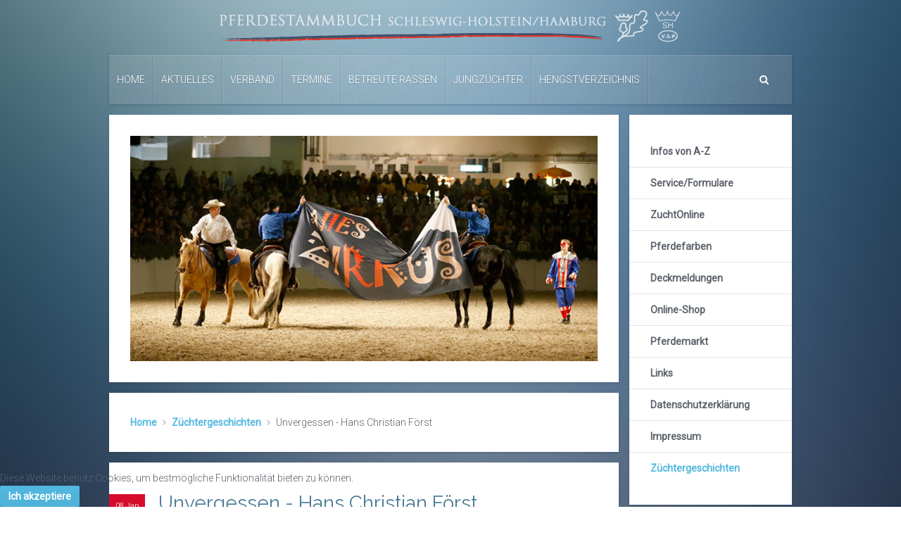

--- FILE ---
content_type: text/html; charset=utf-8
request_url: https://www.pferdestammbuch-sh.de/index.php/zuechtergeschichten/1516-unvergessen-hans-christian-foerst
body_size: 9190
content:
<!DOCTYPE HTML>
<html lang="de-de" dir="ltr"  data-config='{"twitter":0,"plusone":0,"facebook":0,"style":"default"}'>

<head>
<meta charset="utf-8">
<meta http-equiv="X-UA-Compatible" content="IE=edge">
<base href="https://www.pferdestammbuch-sh.de/index.php/zuechtergeschichten/1516-unvergessen-hans-christian-foerst" />
	<meta name="keywords" content="Züchtergeschichten" />
	<meta name="author" content="Super User" />
	<meta name="description" content="Züchtergeschichten" />
	<meta name="generator" content="Joomla! - Open Source Content Management" />
	<title>Unvergessen - Hans Christian Först</title>
	<link href="https://www.pferdestammbuch-sh.de/index.php/component/search/?Itemid=107&amp;catid=34&amp;id=1516&amp;format=opensearch" rel="search" title="Suchen Pferdestammbuch Schleswig-Holstein/Hamburg e.V." type="application/opensearchdescription+xml" />
	<link href="/templates/yoo_everest/favicon.ico" rel="shortcut icon" type="image/vnd.microsoft.icon" />
	<link href="/cache/widgetkit/widgetkit-5d043893.css" rel="stylesheet" type="text/css" />
	<link href="/plugins/system/jce/css/content.css?2e5622d66512812720bdb503525ab67d" rel="stylesheet" type="text/css" />
	<link href="/plugins/system/jcemediabox/css/jcemediabox.min.css?0072da39200af2a5f0dbaf1a155242cd" rel="stylesheet" type="text/css" />
	<link href="/plugins/system/cookiehint/css/style.css?2e5622d66512812720bdb503525ab67d" rel="stylesheet" type="text/css" />
	<style type="text/css">
#redim-cookiehint-bottom {position: fixed; z-index: 99999; left: 0px; right: 0px; bottom: 0px; top: auto !important;}
	</style>
	<script src="/media/jui/js/jquery.min.js?2e5622d66512812720bdb503525ab67d" type="text/javascript"></script>
	<script src="/media/jui/js/jquery-noconflict.js?2e5622d66512812720bdb503525ab67d" type="text/javascript"></script>
	<script src="/media/jui/js/jquery-migrate.min.js?2e5622d66512812720bdb503525ab67d" type="text/javascript"></script>
	<script src="/cache/widgetkit/widgetkit-30037733.js" type="text/javascript"></script>
	<script src="/plugins/system/jcemediabox/js/jcemediabox.min.js?d67233ea942db0e502a9d3ca48545fb9" type="text/javascript"></script>
	<script type="text/javascript">
jQuery(document).ready(function(){WfMediabox.init({"base":"\/","theme":"standard","width":"","height":"","lightbox":0,"shadowbox":0,"icons":1,"overlay":1,"overlay_opacity":0,"overlay_color":"","transition_speed":300,"close":2,"scrolling":"0","labels":{"close":"Schlie\u00dfen","next":"N\u00e4chstes","previous":"Vorheriges","cancel":"Abbrechen","numbers":"{{numbers}}","numbers_count":"{{current}} von {{total}}","download":"Download"}});});
	</script>

<link rel="apple-touch-icon-precomposed" href="/templates/yoo_everest/apple_touch_icon.png">
<link rel="stylesheet" href="/templates/yoo_everest/css/bootstrap.css">
<link rel="stylesheet" href="/templates/yoo_everest/css/theme.css">
<link rel="stylesheet" href="/templates/yoo_everest/css/custom.css">
<script src="/templates/yoo_everest/warp/vendor/uikit/js/uikit.js"></script>
<script src="/templates/yoo_everest/warp/vendor/uikit/js/addons/autocomplete.js"></script>
<script src="/templates/yoo_everest/warp/vendor/uikit/js/addons/search.js"></script>
<script src="/templates/yoo_everest/warp/vendor/uikit/js/addons/datepicker.js"></script>
<script src="/templates/yoo_everest/warp/vendor/uikit/js/addons/sticky.js"></script>
<script src="/templates/yoo_everest/warp/js/social.js"></script>
<script src="/templates/yoo_everest/js/theme.js"></script>
</head>

<body class="tm-sidebar-a-right tm-sidebars-1 tm-isblog">

    <div class="uk-container uk-container-center">

        
                <div class="tm-headerbar uk-text-center uk-clearfix uk-hidden-small">
            <a class="tm-logo" href="https://pferdestammbuch-sh.de">
	<p><img src="/images/Bilder2014/Logo_2015.png" alt="Logo 2015" /></p></a>
        </div>
        
                <nav class="tm-navbar uk-navbar" data-uk-sticky>

                        <ul class="uk-navbar-nav uk-hidden-small">
<li data-uk-dropdown="{}"><a href="/index.php">Home</a></li><li class="uk-parent" data-uk-dropdown="{}"><a href="/index.php/aktuelles">Aktuelles</a><div class="uk-dropdown uk-dropdown-navbar uk-dropdown-width-1"><div class="uk-grid uk-dropdown-grid"><div class="uk-width-1-1"><ul class="uk-nav uk-nav-navbar"><li><a href="/index.php/aktuelles/berichte">Aktuelle Berichte</a></li><li><a href="/index.php/aktuelles/ergebnisse">Aktuelle Ergebnisse</a></li><li><a href="/index.php/aktuelles/archiv">Archiv</a></li></ul></div></div></div></li><li class="uk-parent" data-uk-dropdown="{}"><a href="/index.php/verband">Verband</a><div class="uk-dropdown uk-dropdown-navbar uk-dropdown-width-1"><div class="uk-grid uk-dropdown-grid"><div class="uk-width-1-1"><ul class="uk-nav uk-nav-navbar"><li><a href="/index.php/verband/historie">Historie</a></li><li><a href="/index.php/verband/satzung">Satzung</a></li><li><a href="/index.php/verband/ansprechpartner">Ansprechpartner</a></li><li><a href="/index.php/verband/vorstand-und-beiraete">Vorstand und Beiräte</a></li></ul></div></div></div></li><li class="uk-parent" data-uk-dropdown="{}"><a href="/index.php/termine">Termine</a><div class="uk-dropdown uk-dropdown-navbar uk-dropdown-width-1"><div class="uk-grid uk-dropdown-grid"><div class="uk-width-1-1"><ul class="uk-nav uk-nav-navbar"><li><a href="/index.php/termine/aktuelle-termine">Aktuelle Termine</a></li><li><a href="http://www.pferd-leistungspruefung.de/" target="_blank" rel="noopener noreferrer">Auswärtige Leistungsprüfungen</a></li></ul></div></div></div></li><li data-uk-dropdown="{}"><a href="/index.php/betreute-rassen">Betreute Rassen</a></li><li class="uk-parent" data-uk-dropdown="{}"><a href="/index.php/jungzuechter">Jungzüchter</a><div class="uk-dropdown uk-dropdown-navbar uk-dropdown-width-1"><div class="uk-grid uk-dropdown-grid"><div class="uk-width-1-1"><ul class="uk-nav uk-nav-navbar"><li><a href="/index.php/jungzuechter/jungzuechter-who-is-who">Who is Who</a></li><li><a href="/index.php/jungzuechter/jungzuechter-aktuelle-berichte">Jungzüchter Berichte</a></li><li><a href="/index.php/jungzuechter/jungzuechter-ergebnisse">Jungzüchter Ergebnisse</a></li><li><a href="/index.php/jungzuechter/jungzuechter-downloads">Jungzüchter Downloads</a></li><li><a href="/index.php/jungzuechter/jungzuechter-archiv">Jungzüchter Archiv</a></li><li><a href="/index.php/jungzuechter/jungzuechter-termine">Jungzüchter Termine</a></li></ul></div></div></div></li><li data-uk-dropdown="{}"><a href="http://service.vit.de/pferd_praesentation/Front?anzeigezweck=Hengstverteilungsplan&amp;L=0&amp;seite=HvpSelektionVb22Responsive&amp;verband=22&amp;aktion=SeiteAnzeigen" target="_blank" rel="noopener noreferrer">Hengstverzeichnis</a></li></ul>            
                        <a href="#offcanvas" class="uk-navbar-toggle uk-visible-small" data-uk-offcanvas></a>
            
                        <div class="uk-navbar-flip">
                <div class="uk-navbar-content uk-hidden-small">
<form id="search-40" class="uk-search" action="/index.php/zuechtergeschichten" method="post" role="search" data-uk-search="{'source': '/index.php/component/search/?tmpl=raw&amp;type=json&amp;ordering=&amp;searchphrase=all', 'param': 'searchword', 'msgResultsHeader': 'Suchergebnis', 'msgMoreResults': 'Weitere Ergebnisse', 'msgNoResults': 'Nichts gefunden', flipDropdown: 1}">
	<input class="uk-search-field" type="search" name="searchword" placeholder="suchen...">
	<input type="hidden" name="task"   value="search">
	<input type="hidden" name="option" value="com_search">
	<input type="hidden" name="Itemid" value="107">
</form></div>
            </div>
            
                        <div class="uk-navbar-content uk-navbar-center uk-visible-small"><a class="tm-logo-small" href="https://pferdestammbuch-sh.de">
	<img src="/images/yootheme/demo/default/logo_small.svg" width="100" height="35" alt="Demo" class="uk-responsive-height"></a></div>
            
        </nav>
        
        
        
                <div class="tm-middle uk-grid" data-uk-grid-match data-uk-grid-margin>

                        <div class="tm-main uk-width-medium-3-4">

                                <section class="tm-main-top uk-grid" data-uk-grid-match="{target:'> div > .uk-panel'}" data-uk-grid-margin>
<div class="uk-width-1-1"><div class="uk-panel uk-panel-box"><div class="random-image">
	<img src="/images/Bilder2014/header-berichte/_MVR8076web.jpg" alt="_MVR8076web.jpg" width="800" height="386" /></div>
</div></div>
</section>
                
                
                                <ul class="uk-breadcrumb"><li><a href="/index.php">Home</a></li><li><a href="/index.php/zuechtergeschichten">Züchtergeschichten</a></li><li class="uk-active"><span>Unvergessen - Hans Christian Först</span></li></ul>                
                <main class="tm-content">

                    
<article class="uk-article tm-article-date-true" data-permalink="http://www.pferdestammbuch-sh.de/index.php/zuechtergeschichten/1516-unvergessen-hans-christian-foerst">

	
	<div class="tm-article-wrapper">

				<div class="tm-article-date uk-hidden-small">
			<span class="tm-article-date-day">08 Jan</span><span class="tm-article-date-year">2022</span>		</div>
		
				<h1 class="uk-article-title">
							Unvergessen - Hans Christian Först					</h1>
		
		
				<p class="uk-article-meta">

			 Veröffentlicht in <a href="/index.php/zuechtergeschichten">zuechtergeschichten</a>
		</p>
		
		
		
		<div class="tm-article-content">
			
<p><strong><a href="/images/zuchtergeschichten-05/02-22-01.jpg" type="image/jpeg" class="jcepopup" data-mediabox="1" data-mediabox-height="785" data-mediabox-caption="Der letzte Auftritt als Vorsitzender - Foto aus Pferd&amp;Sport 6/1995"><img src="/images/zuchtergeschichten-05/02-22-01.jpg" alt="02 22 01" width="150" height="200" style="margin: 10px; float: left;" /></a></strong></p>
<p><strong>Trauer um Hans Christian Först</strong></p>
<p>Nach 93 Jahren endete am Silvesterabend 2021 das Leben von Hans Christian Först aus Sören.</p>
 
<div><a href="/images/zuchtergeschichten-05/02-22-10-Nachkörung_1975_in_Kiel.jpg" type="image/jpeg" class="jcepopup" data-mediabox="1" data-mediabox-width="900" data-mediabox-caption="Nachkörung 1975 in Kiel"><img src="/images/zuchtergeschichten-05/02-22-10-Nachkörung_1975_in_Kiel.jpg" alt="02 22 10 Nachkörung 1975 in Kiel" width="200" height="150" style="margin: 10px; float: right;" /></a>Bereits seit 1995 war der Landwirtschaftsmeister Ehrenmitglied des Verbandes, den er 27 Jahre von 1968 an als Vorsitzender leitete. In diesen 27 Jahren war zudem immer Mitglied der Körkommission.</div>
<div>In dieser Zeit passierte viel: Der Verband wuchs von drei auf über 20 betreute Rassen, von 500 auf fast 2500 Mitglieder. Die Einführung der elektronischen Datenverarbeitung in der Zuchtbuchführung erfolgte 1972.</div>
<div><a href="/images/zuchtergeschichten-05/02-22-08-3798.JPG" type="image/jpeg" class="jcepopup" data-mediabox="1" data-mediabox-height="975"><img src="/images/zuchtergeschichten-05/02-22-08-3798.JPG" alt="02 22 08 3798" width="150" height="200" style="margin: 10px; float: left;" /></a>1977 wurden die Rasse der Schleswiger Pferde aufgenommen und der Name von „Verband der Pony- und Kleinpferdezüchter“ in „Pferdestammbuch“ geändert.</div>
<div>Aber „Krischan“ war nicht nur Vorsitzender des Pferdestammbuchs, sondern auch Mitglied des Vorstands Zucht der FN sowie lange Jahre Vorsitzender und dann Ehrenvorsitzender der Arbeitsgemeinschaft der Ponyzüchter in Deutschland (AGP).</div>
<div><a href="/images/zuchtergeschichten-05/02-22-09-1998_3800.JPG" type="image/jpeg" class="jcepopup" data-mediabox="1" data-mediabox-width="900" data-mediabox-caption="Beurteilungslehrgang in Felde  1998"><img src="/images/zuchtergeschichten-05/02-22-09-1998_3800.JPG" alt="02 22 09 1998 3800" width="200" height="150" style="margin: 10px; float: right;" /></a>Und auch im Sport war er nach seiner aktiven Zeit als Reiter und Fahrer ehrenamtlich aktiv: Stellvertretender Vorsitzender im Landesverband der Reit- und Fahrvereine, Landes- und von 1970 bis 1980 auch Bundesjugendwart und Mitglied im Vorstand Sport der FN. Der Jugendreitsport lag ihm sehr am Herzen und damit auch die Zucht von Ponys für Kinder und Jugendliche sowie die Aus- und Weiterbildung der Reiter und Züchter.</div>
<table>
<tbody>
<tr>
<td><a href="/images/zuchtergeschichten-05/02-22-02-Hans-Christian_Först__Simone_Fiebelkorn_im_Hintergrund_Adolf_Timm_und_Romeike_1998.jpg" type="image/jpeg" class="jcepopup" data-mediabox="1" data-mediabox-height="900" data-mediabox-caption="Beurteilungslehrgang in Felde  1998"><img src="/images/zuchtergeschichten-05/02-22-02-Hans-Christian_Först__Simone_Fiebelkorn_im_Hintergrund_Adolf_Timm_und_Romeike_1998.jpg" alt="02 22 02 Hans Christian Först Simone Fiebelkorn im Hintergrund Adolf Timm und Romeike 1998" width="141" height="200" style="margin: 10px;" /></a><a href="/images/zuchtergeschichten-05/02-22-03-Hans-Christian_Först_Beurteilungslehrgang_in_Felde_1_1998.jpg" type="image/jpeg" class="jcepopup" data-mediabox="1" data-mediabox-height="900" data-mediabox-caption="Beurteilungslehrgang in Felde  1998"><img src="/images/zuchtergeschichten-05/02-22-03-Hans-Christian_Först_Beurteilungslehrgang_in_Felde_1_1998.jpg" alt="02 22 03 Hans Christian Först Beurteilungslehrgang in Felde 1 1998" width="139" height="200" style="margin: 10px;" /></a></td>
</tr>
</tbody>
</table>
<p>Auf New Forest-Grundlage züchtete er selbst im kleinen Rahmen hocherfolgreich Sportponys. Letzter gekörter Hengst war der 1993 geborene Troubadour (v. Park´s Taron) aus seiner Trakehner Stute Toska, die ebenfalls den Elitehengst Charming Boy (v. Consul) brachte, aber auch der New Forest Hengst Alassio (v. Antonio x Camargil Poppy) stammt aus dem Züchterstall von Hans Christian Först. Vier Staatsprämienstuten kamen in Sören zur Welt, und mit Pam (v. Forge Cirrus) ein sehr erfolgreiches Springpony mit Erfolgen bis zur Klasse M unter Sarah Kay Hübner. Aber auch beim Trakehner Verband war er aktiv als Züchter u.a. der gekörten Hengsten Arsenal, Athlet, Amateur I und II, Argonaut und Argument.</p>
<table>
<tbody>
<tr>
<td><a href="/images/zuchtergeschichten-05/02-22-04-Norla_1998_Hans-Christian_Först_Volker_Hofmeister_1998.jpg" type="image/jpeg" class="jcepopup" data-mediabox="1" data-mediabox-width="900" data-mediabox-caption="Norla 1998 Hans Christian Först und Volker Hofmeister"><img src="/images/zuchtergeschichten-05/02-22-04-Norla_1998_Hans-Christian_Först_Volker_Hofmeister_1998.jpg" alt="02 22 04 Norla 1998 Hans Christian Först Volker Hofmeister 1998" width="138" height="200" style="margin: 10px;" /></a><a href="/images/zuchtergeschichten-05/02-22-05-Norla_1998_Hans-Christian_Först_und_Volker_Hofmeister_1998.jpg" type="image/jpeg" class="jcepopup" data-mediabox="1" data-mediabox-height="900" data-mediabox-caption="Norla 1998 Hans Christian Först und  Volker Hofmeister"><img src="/images/zuchtergeschichten-05/02-22-05-Norla_1998_Hans-Christian_Först_und_Volker_Hofmeister_1998.jpg" alt="02 22 05 Norla 1998 Hans Christian Först und Volker Hofmeister 1998" width="138" height="200" style="margin: 10px;" /></a></td>
</tr>
</tbody>
</table>
<p>Ende der 1980er Jahre wagten Hans Christian Först und der damalige Verbandsvorstand es dann, die Holstenhallen für ein ganzes Wochenende zu mieten, die Körung vom Dienstag zwischen Trakehner und Holsteiner Körung weg in den Februar zu legen und ein attraktives Schauprogramm als Werbung für die Rassen des Verbandes zu installieren. Diese Schau ist nach wie vor über die Grenzen unseres Landes hinweg bekannt und beliebt und hat bis zur „Corona-Bremse“ 32 mal stattgefunden.</p>
<p><a href="/images/zuchtergeschichten-05/02-22-06-Norla_1998_Mai_Hans-Christian_Först_2.jpg" type="image/jpeg" class="jcepopup" data-mediabox="1" data-mediabox-height="900" data-mediabox-caption="Norla 1998 -  Hans Christian Först"><img src="/images/zuchtergeschichten-05/02-22-06-Norla_1998_Mai_Hans-Christian_Först_2.jpg" alt="02 22 06 Norla 1998 Mai Hans Christian Först 2" width="141" height="200" style="margin: 10px; float: right;" /></a>Für sein ehrenamtliches Engagement wurde er von der Deutschen Reiterlichen Vereinigung mit der Gustav-Rau-Medaille und dem Reiterkreuz in Gold ausgezeichnet. Seine Verdienste fanden aber auch über die Pferdeszene hinaus hohe Anerkennung. 1982 erhielt Först das Bundesverdienstkreuz. Im Jahr 2001 wurde er von dem damaligen Bundespräsidenten Johannes Rau mit dem Verdienstkreuz 1. Klasse des Verdienstordens der Bundesrepublik Deutschland ausgezeichnet. In der Begründung hieß es, Först habe durch sein besonderes ehrenamtliches Engagement auf Landes- und Bundesebene Maßstäbe insbesondere auf dem Gebiet der Pferdezucht und des Pferdesports gesetzt.</p>
<p>Mit seiner Frau Ilse durfte Hans Christian Först im Herbst noch das Fest der Eisernen Hochzeit feiern, bevor er am letzten Tag des Jahres 2021 im Kreis seiner Familie eingeschlafen ist.</p>
<p>DEJ</p>
<div><span style="font-family: trebuchet ms, geneva; font-size: 12pt;"><a href="/images/zuchtergeschichten-05/02-22-07-Norla_1998_Mai_Hans-Christian_Först.jpg" type="image/jpeg" class="jcepopup" data-mediabox="1" data-mediabox-width="900" data-mediabox-caption=" Norla 1998"><img src="/images/zuchtergeschichten-05/02-22-07-Norla_1998_Mai_Hans-Christian_Först.jpg" alt="02 22 07 Norla 1998 Mai Hans Christian Först" width="200" height="134" style="margin: 10px; float: left;" /></a>Lieber Krischan,</span></div>
<div><span style="font-family: trebuchet ms, geneva; font-size: 12pt;">ich habe dir viel zu verdanken, vor allem natürlich meinen Job. 1990 gab es in Deutschland keine Frau, die hauptamtlich mit der Zuchtleitung bei einer staatlich anerkannten Tierzuchtorganisation betraut war. Du hast es gemeinsam mit Gerhard Gramann gewagt, mich zum 1.1.1991 anzustellen, obwohl ich „von Tuten und Blasen“ keine Ahnung hatte, nicht wusste, wie die Arbeit eines Pferdezuchtverbandes in Praxis aussieht. Studium und Promotion mit Schwerpunkt Rind, keine Einarbeitungszeit und nach sechs Wochen die erste Körung in Neumünster – heute sicher fast undenkbar. Manchmal war unsere gemeinsame Arbeit auch etwas holprig, unsere Ansichten gegensätzlich, aber immer wieder kriegten wir „die Kuh vom Eis“, wie du so gerne gesagt hast. Und jedes Mal, wenn heute ein Nachwuchs-Zuchtrichter fragt, was um Himmels Willen ist mit „Einschienung“ gemeint, dann denke ich an meine ersten Monate beim Verband zurück, in denen ich so viel lernen musste und durfte! </span><br /><span style="font-family: trebuchet ms, geneva; font-size: 12pt;"> Danke!</span></div>
<div><span style="font-family: trebuchet ms, geneva; font-size: 12pt;"> 04.01.2022 Elisabeth</span></div>
<div>&nbsp;</div>
<div><span style="font-family: comic sans ms, sans-serif; font-size: 12pt;">Hans Christian Först ist einer &nbsp;der grössten Pferdemenschen, die ich in meiner &nbsp;bisherigen "Pferde-Laufbahn " kennenlernen durfte. Mit ihm konnte ich mich gut "Reiben". </span></div>
<div><span style="font-family: comic sans ms, sans-serif; font-size: 12pt;">"Jasager" an seiner Seite waren ihm verhasst. Ich hatte die seltene Gelegenheit mit ihm noch in meinen Anfangsjahren richten zu dürfen. Er hatte immer meinen ehrfürchtigen Respekt. 07.01.2021 Claudia Clausnitzer</span></div>
<div>&nbsp;</div>
<div>
<p><span style="font-family: trebuchet ms, geneva; font-size: 12pt;"><a href="/images/zuchtergeschichten-05/02-22-12-1995_Februar_Körung.jpg" type="image/jpeg" class="jcepopup" data-mediabox="1" data-mediabox-width="900" data-mediabox-caption="Februar1995  -  Körung -  Der Chef flankiert von zwei junge Damen in roten Jäckchen"><img src="/images/zuchtergeschichten-05/02-22-12-1995_Februar_Körung.jpg" alt="02 22 12 1995 Februar Körung" width="200" height="144" style="margin: 10px; float: left;" /></a>Dieses Foto der Körung Februar 1995 ist für mich der Inbegriff von Hans-Christian Först.</span></p>
<p><span style="font-family: trebuchet ms, geneva; font-size: 12pt;">Nach dem Bewerbungsgespräch zur Stelle „Assistenz der Geschäftsführung“ mit Hans Christian Först und Dr. Elisabeth Jensen im Steenbeeker Weg in Kiel, war die Körung Anfang Februar in Neumünster mein erstes einschneidendes Erlebnis beim Ponyverband. „Der Chef“ hat bestimmt, dass zwei „junge Damen in roten Jäckchen“ ihn in der Showhalle flankieren sollten. Unsere Aufgabe war es zu lächeln und Medaillen an die Teilnehmer zu verteilen. Mir war das ganze sehr peinlich, so frisch beim Verband im Rampenlicht zu stehen, zumal Hans-Christian Först munter per Mikrofon lautstark kreuz und quer durch die Show führte. </span></p>
<p><span style="font-family: trebuchet ms, geneva; font-size: 12pt;">06.01.2022 Jessica Pritschau</span></p>
<table>
<tbody>
<tr>
<td><a href="/images/zuchtergeschichten-05/02-22-13-1995_05_Ponybüro_Torte_vom_Chef.jpg" type="image/jpeg" class="jcepopup" data-mediabox="1" data-mediabox-width="900" data-mediabox-caption="1995 - Im Ponybüro mit Torte vom Chef"><img src="/images/zuchtergeschichten-05/02-22-13-1995_05_Ponybüro_Torte_vom_Chef.jpg" alt="02 22 13 1995 05 Ponybüro Torte vom Chef" width="200" height="133" style="margin: 10px;" /></a><a href="/images/zuchtergeschichten-05/02-22-11-1995_Norla.jpg" type="image/jpeg" class="jcepopup" data-mediabox="1" data-mediabox-height="900" data-mediabox-caption="1995 - NORLA"><img src="/images/zuchtergeschichten-05/02-22-11-1995_Norla.jpg" alt="02 22 11 1995 Norla" width="139" height="200" style="margin: 10px;" /></a><a href="/images/zuchtergeschichten-05/02-22-14-IMG_87030.jpg" type="image/jpeg" class="jcepopup" data-mediabox="1" data-mediabox-height="933"><img src="/images/zuchtergeschichten-05/02-22-14-IMG_87030.jpg" alt="02 22 14 IMG 87030" width="150" height="200" style="margin: 10px;" /></a></td>
</tr>
</tbody>
</table>
</div>
<p>&nbsp;</p>		</div>

		
		
		
	</div>

	
	
</article>
                </main>
                
                
            </div>
            
                                                            <aside class="tm-sidebar-a uk-width-medium-1-4"><div class="uk-panel uk-panel-box"><ul class="uk-nav uk-nav-parent-icon uk-nav-side" data-uk-nav="{}">
<li><a href="/index.php/infos-von-a-z">Infos von A-Z</a></li><li><a href="/index.php/downloads">Service/Formulare</a></li><li><a href="https://pferd.vit.de/pferd_benutzerverwaltung/?verband=22" target="_blank" rel="noopener noreferrer">ZuchtOnline</a></li><li><a href="/images/2024/Pferdefarben.pdf" target="_blank" rel="noopener noreferrer">Pferdefarben</a></li><li><a href="https://service.vit.de/deckmeldung/" target="_blank" rel="noopener noreferrer">Deckmeldungen</a></li><li><a href="/index.php/online-shop">Online-Shop</a></li><li><a href="http://www.ponyforum-online.de" target="_blank" rel="noopener noreferrer">Pferdemarkt</a></li><li><a href="/index.php/links">Links</a></li><li><a href="/index.php/datenschutzerklaerung">Datenschutzerklärung</a></li><li><a href="/index.php/impressum">Impressum</a></li><li class="uk-active"><a href="/index.php/zuechtergeschichten" title="Züchtergeschichten">Züchtergeschichten</a></li></ul></div>
<div class="uk-panel uk-panel-box"><h3 class="uk-panel-title">Die letzten Beiträge</h3>
<ul class="uk-list uk-list-line">
	<li><a href="/index.php/aktuelles/1998-umfrage-fuer-bachelorarbeit">Umfrage für Bachelorarbeit</a></li>
	<li><a href="/index.php/aktuelles/1997-vortraege-zum-thema-fellfarben-und-gesundheit-sowie-horse-grimace-scale">Vorträge zum Thema "Fellfarben und Gesundheit" sowie " Horse Grimace Scale"</a></li>
	<li><a href="/index.php/aktuelles/1996-neuer-termin-eigenbestandsbesamerlehrgang">Neuer Termin Eigenbestandsbesamerlehrgang</a></li>
	<li><a href="/index.php/aktuelles/1995-einladung-nach-neumuenster">Einladung nach Neumünster</a></li>
	<li><a href="/index.php/aktuelles/1994-worldfengur-nutzungsgebuehr-erhoeht-sich-zum-01-01-2026">WorldFengur Nutzungsgebühr erhöht sich zum 01.01.2026</a></li>
</ul></div></aside>
                        
        </div>
        
        
        
                <footer class="tm-footer">

                        <a class="tm-totop-scroller" data-uk-smooth-scroll href="#"></a>
            
            <div class="uk-panel"><ul class="uk-subnav uk-subnav-line">
<li><a href="/index.php">Home</a></li><li><a href="/index.php/aktuelles">Aktuelles</a></li><li><a href="/index.php/verband">Verband</a></li><li><a href="/index.php/termine">Termine</a></li><li><a href="/index.php/betreute-rassen">Betreute Rassen</a></li><li><a href="/index.php/jungzuechter">Jungzüchter</a></li><li><a href="http://service.vit.de/pferd_praesentation/Front?anzeigezweck=Hengstverteilungsplan&amp;L=0&amp;seite=HvpSelektionVb22Responsive&amp;verband=22&amp;aktion=SeiteAnzeigen" target="_blank" rel="noopener noreferrer">Hengstverzeichnis</a></li></ul></div>
<div class="uk-panel"><ul class="uk-subnav uk-subnav-line">
<li><a href="/index.php/infos-von-a-z">Infos von A-Z</a></li><li><a href="/index.php/downloads">Service/Formulare</a></li><li><a href="https://pferd.vit.de/pferd_benutzerverwaltung/?verband=22" target="_blank" rel="noopener noreferrer">ZuchtOnline</a></li><li><a href="/images/2024/Pferdefarben.pdf" target="_blank" rel="noopener noreferrer">Pferdefarben</a></li><li><a href="https://service.vit.de/deckmeldung/" target="_blank" rel="noopener noreferrer">Deckmeldungen</a></li><li><a href="/index.php/online-shop">Online-Shop</a></li><li><a href="http://www.ponyforum-online.de" target="_blank" rel="noopener noreferrer">Pferdemarkt</a></li><li><a href="/index.php/links">Links</a></li><li><a href="/index.php/datenschutzerklaerung">Datenschutzerklärung</a></li><li><a href="/index.php/impressum">Impressum</a></li><li class="uk-active"><a href="/index.php/zuechtergeschichten" title="Züchtergeschichten">Züchtergeschichten</a></li></ul></div>
<div class="uk-panel">
	<p>© 2015&nbsp;PFERDESTAMMBUCH SCHLESWIG-HOLSTEIN / HAMBURG E.V.</p>
<p>STEENBEKER WEG 151 | 24106 KIEL | TELEFON: (04 31) 33 17 76 | E-MAIL: <span id="cloak48ae2689a02adfd60e6dd924353eb36b">Diese E-Mail-Adresse ist vor Spambots geschützt! Zur Anzeige muss JavaScript eingeschaltet sein!</span><script type='text/javascript'>
				document.getElementById('cloak48ae2689a02adfd60e6dd924353eb36b').innerHTML = '';
				var prefix = '&#109;a' + 'i&#108;' + '&#116;o';
				var path = 'hr' + 'ef' + '=';
				var addy48ae2689a02adfd60e6dd924353eb36b = '&#105;nf&#111;' + '&#64;';
				addy48ae2689a02adfd60e6dd924353eb36b = addy48ae2689a02adfd60e6dd924353eb36b + 'pf&#101;rd&#101;st&#97;mmb&#117;ch-sh' + '&#46;' + 'd&#101;';
				var addy_text48ae2689a02adfd60e6dd924353eb36b = '&#105;nf&#111;' + '&#64;' + 'pf&#101;rd&#101;st&#97;mmb&#117;ch-sh' + '&#46;' + 'd&#101;';document.getElementById('cloak48ae2689a02adfd60e6dd924353eb36b').innerHTML += '<a ' + path + '\'' + prefix + ':' + addy48ae2689a02adfd60e6dd924353eb36b + '\'>'+addy_text48ae2689a02adfd60e6dd924353eb36b+'<\/a>';
		</script></p></div>
        </footer>
        
    </div>

    
        <div id="offcanvas" class="uk-offcanvas">
        <div class="uk-offcanvas-bar"><div class="uk-panel">
<form id="search-112" class="uk-search" action="/index.php/zuechtergeschichten" method="post" role="search" >
	<input class="uk-search-field" type="search" name="searchword" placeholder="suchen...">
	<input type="hidden" name="task"   value="search">
	<input type="hidden" name="option" value="com_search">
	<input type="hidden" name="Itemid" value="107">
</form></div></div>
    </div>
    

<div id="redim-cookiehint-bottom">   <div id="redim-cookiehint">     <div class="cookiecontent">   Diese Website benutz Cookies, um bestmögliche Funktionalität bieten zu können.    </div>     <div class="cookiebuttons">        <a id="cookiehintsubmit" onclick="return cookiehintsubmit(this);" href="https://www.pferdestammbuch-sh.de/index.php/zuechtergeschichten/1516-unvergessen-hans-christian-foerst?rCH=2"         class="btn">Ich akzeptiere</a>          <div class="text-center" id="cookiehintinfo">                      </div>      </div>     <div class="clr"></div>   </div> </div>  <script type="text/javascript">        document.addEventListener("DOMContentLoaded", function(event) {         if (!navigator.cookieEnabled){           document.getElementById('redim-cookiehint-bottom').remove();         }       });        function cookiehintfadeOut(el) {         el.style.opacity = 1;         (function fade() {           if ((el.style.opacity -= .1) < 0) {             el.style.display = "none";           } else {             requestAnimationFrame(fade);           }         })();       }         function cookiehintsubmit(obj) {         document.cookie = 'reDimCookieHint=1; expires=Wed, 20 Jan 2027 23:59:59 GMT;57; path=/';         cookiehintfadeOut(document.getElementById('redim-cookiehint-bottom'));         return true;       }        function cookiehintsubmitno(obj) {         document.cookie = 'reDimCookieHint=-1; expires=0; path=/';         cookiehintfadeOut(document.getElementById('redim-cookiehint-bottom'));         return true;       }  </script>  
</body>
</html>